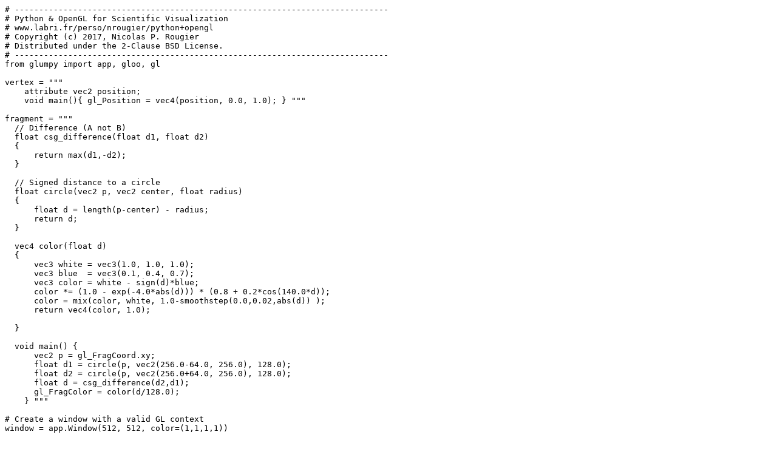

--- FILE ---
content_type: text/plain
request_url: https://www.labri.fr/perso/nrougier/python-opengl/code/chapter-08/csg-difference-2.py
body_size: 709
content:
# -----------------------------------------------------------------------------
# Python & OpenGL for Scientific Visualization
# www.labri.fr/perso/nrougier/python+opengl
# Copyright (c) 2017, Nicolas P. Rougier
# Distributed under the 2-Clause BSD License.
# -----------------------------------------------------------------------------
from glumpy import app, gloo, gl

vertex = """
    attribute vec2 position;
    void main(){ gl_Position = vec4(position, 0.0, 1.0); } """

fragment = """
  // Difference (A not B)
  float csg_difference(float d1, float d2)
  {
      return max(d1,-d2);
  }

  // Signed distance to a circle
  float circle(vec2 p, vec2 center, float radius)
  {
      float d = length(p-center) - radius;
      return d;
  }

  vec4 color(float d)
  {
      vec3 white = vec3(1.0, 1.0, 1.0);
      vec3 blue  = vec3(0.1, 0.4, 0.7);
      vec3 color = white - sign(d)*blue;
      color *= (1.0 - exp(-4.0*abs(d))) * (0.8 + 0.2*cos(140.0*d));
      color = mix(color, white, 1.0-smoothstep(0.0,0.02,abs(d)) );
      return vec4(color, 1.0);
  
  }

  void main() {
      vec2 p = gl_FragCoord.xy;
      float d1 = circle(p, vec2(256.0-64.0, 256.0), 128.0);
      float d2 = circle(p, vec2(256.0+64.0, 256.0), 128.0);
      float d = csg_difference(d2,d1);
      gl_FragColor = color(d/128.0);
    } """

# Create a window with a valid GL context
window = app.Window(512, 512, color=(1,1,1,1))

# Build the program and corresponding buffers (with 4 vertices)
quad = gloo.Program(vertex, fragment, count=4)

# Upload data into GPU
quad['position'] = (-1,+1), (+1,+1), (-1,-1), (+1,-1)

# Tell glumpy what needs to be done at each redraw
@window.event
def on_draw(dt):
    window.clear()
    quad.draw(gl.GL_TRIANGLE_STRIP)

# Run the app
app.run()
